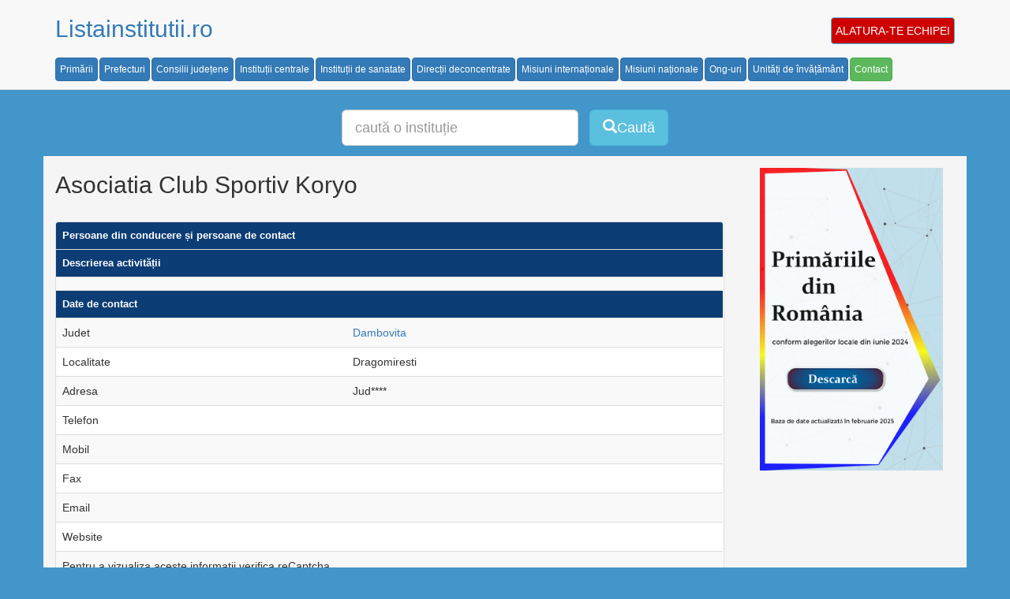

--- FILE ---
content_type: text/html
request_url: https://listainstitutii.ro/ong-asociatia-club-sportiv-koryo-47913
body_size: 12078
content:

<!DOCTYPE html>
	<html lang="ro">
	<head>
		<meta http-equiv="Content-Type" content="text/html; charset=utf-8">
		<title>Asociatia Club Sportiv Koryo din judetul Dambovita</title>
		<meta name="description" content="Asociatia Club Sportiv Koryo din judetul Dambovita cu detalii despre persoanele din conducere si informatii de contact.">
		<link href="/css/card.css" rel="stylesheet">
        <link rel="stylesheet" href="https://maxcdn.bootstrapcdn.com/bootstrap/3.3.7/css/bootstrap.min.css">
        <script src="https://ajax.googleapis.com/ajax/libs/jquery/3.2.1/jquery.min.js" defer></script>
        <script src="https://maxcdn.bootstrapcdn.com/bootstrap/3.3.7/js/bootstrap.min.js" defer></script>
    <meta name="viewport" content="width=device-width, initial-scale=1">
		<script type="text/javascript">
		
			var _gaq = _gaq || [];
			_gaq.push(['_setAccount', 'UA-24629037-1']);
			_gaq.push(['_trackPageview']);
		
			(function() {
				var ga = document.createElement('script'); ga.type = 'text/javascript'; ga.async = true;
				ga.src = ('https:' == document.location.protocol ? 'https://ssl' : 'http://www') + '.google-analytics.com/ga.js';
				var s = document.getElementsByTagName('script')[0]; s.parentNode.insertBefore(ga, s);
			})();
		
		</script>
       <script src="https://www.google.com/recaptcha/api.js?hl=ro" async defer></script>

	</head>

	<body style="background-color:#4396ca;">
		<style>
    .nav > li > a:focus, .nav > li > a:hover {
        text-decoration: none;
        background-color: darkblue !important;
    }

    a.btn-info {
        background-color: #cd0000 !important;
        color: white !important;
        padding-left: 5px !important;
        padding-right: 5px !important;
    }

        a.btn-info:hover {
            background-color: #79ba12 !important;
            text-decoration: none !important;
        }
</style>
<nav class="navbar navbar-default navbar-static-top">
    <div class="container">
        <h2><a href="https://listainstitutii.ro" style="text-decoration: none">Listainstitutii.ro</a>
               <div style="float:right"><a href="http://jobs.borgdesign.ro" title="CARIERE" class="btn btn-info " target="_blank">ALATURA-TE ECHIPEI</a> </div> 
  </h2>
         
      
        <div class="navbar-header">
            <button type="button" class="navbar-toggle" data-toggle="collapse" data-target="#myNavbar">
                <span class="icon-bar"></span>
                <span class="icon-bar"></span>
                <span class="icon-bar"></span>
            </button>
        </div>
        <div class="collapse navbar-collapse" id="myNavbar">
            <ul class="nav nav-pills">
                <li><a style="padding: 5px;" href="/tip/primarii" title="Primarii" class="btn btn-primary navbar-btn btn-sm">Primării</a></li>
                <li><a style="padding: 5px;" href="/tip/prefecturi" title="Prefecturi" class="btn btn-primary navbar-btn btn-sm">Prefecturi</a></li>
                <li><a style="padding: 5px;" href="/tip/consilii-judetene" title="Consilii judetene" class="btn btn-primary navbar-btn btn-sm">Consilii județene</a></li>
                <li><a style="padding: 5px;" href="/tip/institutii-centrale" title="Institutii centrale" class="btn btn-primary navbar-btn btn-sm">Instituții centrale</a></li>
                <li><a style="padding: 5px;" href="/tip/spitale-centre-medicale" title="Spitale si centre medicale" class="btn btn-primary navbar-btn btn-sm">Instituții de sanatate</a> </li>
              <li><a style="padding: 5px;" href="/tip/directii-deconcentrate" title="Directii deconcentrate" class="btn btn-primary navbar-btn btn-sm">Direcții deconcentrate</a></li>
                <li><a style="padding: 5px;" href="/tip/misiuni-internationale" title="Misiuni internationale ale Romaniei" class="btn btn-primary navbar-btn btn-sm">Misiuni internaționale</a></li>
                <li><a style="padding: 5px;" href="/tip/misiuni-nationale" title="Misiuni diplomatice in România" class="btn btn-primary navbar-btn btn-sm">Misiuni naționale</a></li>
                <li><a style="padding: 5px;" href="/tip/ong-uri" title="ONG-uri" class="btn btn-primary navbar-btn btn-sm">Ong-uri</a></li>
                <li><a style="padding: 5px;" href="/tip/unitati-invatamant" title="Unitati de invatamant" class="btn btn-primary navbar-btn btn-sm">Unități de învățământ</a></li>
                <li><a style="padding: 5px;" href="/contact.asp" title="Contact" class="btn btn-success navbar-btn btn-sm">Contact</a></li>
               
            </ul>
        </div>      
    </div>
</nav>

<div class="text-center" style="margin-left: 5px;">
    <form action="/cautare.asp" method="get" class="navbar-form" role="search" style="margin-right: 0px;">
        <div class="form-group">
            <input type="hidden" name="act" value="1">
            <input id="q" type="text" value="" name="q" class="form-control input-lg" placeholder="caută o instituție" style="width: 300px;">

            <div class="input-group input-group-sm" style="margin-left: 5px;">
                <button id="b" type="submit" class="btn btn-info btn-lg hidden-xs" value="Caută" style="margin: 5px;"><span class="glyphicon glyphicon-search" aria-hidden="true"></span>Caută</button>
            </div>
        </div>
    </form>
</div>

<div class="container" style="background-color: whitesmoke">
    <div class="row">

        <div class="col-md-9">
            
            <h2>Asociatia Club Sportiv Koryo</h2>
            <br>

            <div class="panel panel-default">

                <table class="table table-striped">
                    <tr>
                        <td bgcolor="#0c3d75" style="color: #FFFFFF; font-size: 13px; width: 270px;" colspan="2"><strong>Persoane din conducere și persoane de contact</strong></td>
                    </tr>
                    
                    <tr>
                        <td bgcolor="#0c3d75" style="color: #FFFFFF; font-size: 13px; width: 270px;" colspan="2"><strong>Descrierea activității</strong></td>
                    </tr>
                    <tr>
                        <td colspan="2"></td>
                    </tr>
                    <tr>
                        <td bgcolor="#0c3d75" style="color: #FFFFFF; font-size: 13px; width: 270px;" colspan="2"><strong>Date de contact</strong></td>
                    </tr>
                    <tr>
                        <td>Judet</td>
                        <td><a href="/ong-uri-din-dambovita" title="ONG-uri din Dambovita">Dambovita</a></td>
                    </tr>
                    <tr>
                        <td>Localitate</td>
                        <td>Dragomiresti</td>
                    </tr>
                    <tr>
                        <td>Adresa</td>
                        <td>Jud****</td>
                    </tr>
                    <tr>
                        <td>Telefon</td>
                        <td>
                            
                        </td>
                    </tr>
                    <tr>
                        <td>Mobil</td>
                        <td>
                            
                        </td>
                    </tr>
                    <tr>
                        <td>Fax</td>
                        <td>
                            
                        </td>
                    </tr>
                    <tr>
                        <td>Email</td>
                        <td>
                            
                        </td>
                    </tr>
                    <tr>
                        <td>Website</td>
                        <td>
                            
                        </td>
                    </tr>
                    <tr>
                        
                        <td colspan="2">
                            <div style="">
                                <p style="">Pentru a vizualiza aceste informații verifica reCaptcha.</p>
                                <form action="" method="POST">
                                    <div class="g-recaptcha" data-sitekey="6Lf5gFIUAAAAAD_4n_Ht67Y5UXCIx6tEDo5QdvQ8"></div>
                                    <br />
                                    <input type="submit" name="Verifica" value="Verifica">
                                </form>
                                <!-- The solution was correct -->
                                
                            </div>
                            <div>
                                <p>Puteți vizualiza gratuit o instituție pe zi din fiecare categorie in parte. Pentru achiziția unei baza de date cu instituțiile din România vă rugăm să ne <a href="https://listainstitutii.ro/contact.asp" title="Contact listainstitutii.ro">contactați</a>. </p>
                            </div>
                        </td>
                    </tr>
                    <tr>
                        <td bgcolor="#0c3d75" style="color: #FFFFFF; font-size: 13px; width: 270px;" colspan="2"><strong>Alte ONG-uri din Dambovita</strong></td>
                    </tr>
                    
                    <tr>
                        <td colspan="2"><a href="/ong-asociatia-crescatorilor-de-animale-aca-lavik-47908" title="Asociatia Crescatorilor De Animale A.c.a. Lavik">Asociatia Crescatorilor De Animale A.c.a. Lavik</a></td>
                    </tr>
                    
                    <tr>
                        <td colspan="2"><a href="/ong-fundatia-anima-47898" title="Fundatia Anima">Fundatia Anima</a></td>
                    </tr>
                    
                    <tr>
                        <td colspan="2"><a href="/ong-asociatia-sportiva-unirea-cobia-47883" title="Asociatia Sportiva Unirea Cobia">Asociatia Sportiva Unirea Cobia</a></td>
                    </tr>
                    
                    <tr>
                        <td colspan="2"><a href="/ong-asociatia-h-med-47948" title="Asociatia H Med">Asociatia H Med</a></td>
                    </tr>
                    
                    <tr>
                        <td colspan="2"><a href="/ong-asociatia-social-culturala-de-sprijin-a-comunitatii-runcu-dambovita-47958" title="Asociatia Social Culturala De Sprijin A Comunitatii Runcu Dambovita">Asociatia Social Culturala De Sprijin A Comunitatii Runcu Dambovita</a></td>
                    </tr>
                    
                    <tr>
                        <td colspan="2"><a href="/ong-fundatia-walferdange-47996" title="Fundatia Walferdange">Fundatia Walferdange</a></td>
                    </tr>
                    
                    <tr>
                        <td colspan="2"><a href="/ong-fundatia-estethos-48067" title="Fundatia Estethos">Fundatia Estethos</a></td>
                    </tr>
                    
                    <tr>
                        <td colspan="2"><a href="/ong-asociatia-club-sportiv-euromotocross-moreni-48069" title="Asociatia Club Sportiv Euromotocross Moreni">Asociatia Club Sportiv Euromotocross Moreni</a></td>
                    </tr>
                    
                    <tr>
                        <td colspan="2"><strong><i><a href="/ong-uri-din-dambovita" title="ONG-uri din Dambovita">Vezi toate ONG-urile din Dambovita &raquo;</a></i></strong></td>
                    </tr>
                </table>
            </div>
        </div>
        <div class="col-md-3" style="padding-left: 0px;">
            <a href="/baza-de-date-institutii-romania.asp" title="Baza de date institutii">
                <img alt="institutii" src="/img/ban/primarii.jpg" style="padding: 15px 15px 15px 30px;" class="img-responsive" /></a>
        </div>
        
    </div>
</div>

<footer>
    <div style="background-color:whitesmoke;" class="text-center">
       <hr />       
	&copy; 2026 BORG DESIGN SRL 
    <hr />  
  </div></footer>



	</body>
	</html>
<!-- r -->

--- FILE ---
content_type: text/html; charset=utf-8
request_url: https://www.google.com/recaptcha/api2/anchor?ar=1&k=6Lf5gFIUAAAAAD_4n_Ht67Y5UXCIx6tEDo5QdvQ8&co=aHR0cHM6Ly9saXN0YWluc3RpdHV0aWkucm86NDQz&hl=ro&v=PoyoqOPhxBO7pBk68S4YbpHZ&size=normal&anchor-ms=20000&execute-ms=30000&cb=amb6abqwhqcm
body_size: 49395
content:
<!DOCTYPE HTML><html dir="ltr" lang="ro"><head><meta http-equiv="Content-Type" content="text/html; charset=UTF-8">
<meta http-equiv="X-UA-Compatible" content="IE=edge">
<title>reCAPTCHA</title>
<style type="text/css">
/* cyrillic-ext */
@font-face {
  font-family: 'Roboto';
  font-style: normal;
  font-weight: 400;
  font-stretch: 100%;
  src: url(//fonts.gstatic.com/s/roboto/v48/KFO7CnqEu92Fr1ME7kSn66aGLdTylUAMa3GUBHMdazTgWw.woff2) format('woff2');
  unicode-range: U+0460-052F, U+1C80-1C8A, U+20B4, U+2DE0-2DFF, U+A640-A69F, U+FE2E-FE2F;
}
/* cyrillic */
@font-face {
  font-family: 'Roboto';
  font-style: normal;
  font-weight: 400;
  font-stretch: 100%;
  src: url(//fonts.gstatic.com/s/roboto/v48/KFO7CnqEu92Fr1ME7kSn66aGLdTylUAMa3iUBHMdazTgWw.woff2) format('woff2');
  unicode-range: U+0301, U+0400-045F, U+0490-0491, U+04B0-04B1, U+2116;
}
/* greek-ext */
@font-face {
  font-family: 'Roboto';
  font-style: normal;
  font-weight: 400;
  font-stretch: 100%;
  src: url(//fonts.gstatic.com/s/roboto/v48/KFO7CnqEu92Fr1ME7kSn66aGLdTylUAMa3CUBHMdazTgWw.woff2) format('woff2');
  unicode-range: U+1F00-1FFF;
}
/* greek */
@font-face {
  font-family: 'Roboto';
  font-style: normal;
  font-weight: 400;
  font-stretch: 100%;
  src: url(//fonts.gstatic.com/s/roboto/v48/KFO7CnqEu92Fr1ME7kSn66aGLdTylUAMa3-UBHMdazTgWw.woff2) format('woff2');
  unicode-range: U+0370-0377, U+037A-037F, U+0384-038A, U+038C, U+038E-03A1, U+03A3-03FF;
}
/* math */
@font-face {
  font-family: 'Roboto';
  font-style: normal;
  font-weight: 400;
  font-stretch: 100%;
  src: url(//fonts.gstatic.com/s/roboto/v48/KFO7CnqEu92Fr1ME7kSn66aGLdTylUAMawCUBHMdazTgWw.woff2) format('woff2');
  unicode-range: U+0302-0303, U+0305, U+0307-0308, U+0310, U+0312, U+0315, U+031A, U+0326-0327, U+032C, U+032F-0330, U+0332-0333, U+0338, U+033A, U+0346, U+034D, U+0391-03A1, U+03A3-03A9, U+03B1-03C9, U+03D1, U+03D5-03D6, U+03F0-03F1, U+03F4-03F5, U+2016-2017, U+2034-2038, U+203C, U+2040, U+2043, U+2047, U+2050, U+2057, U+205F, U+2070-2071, U+2074-208E, U+2090-209C, U+20D0-20DC, U+20E1, U+20E5-20EF, U+2100-2112, U+2114-2115, U+2117-2121, U+2123-214F, U+2190, U+2192, U+2194-21AE, U+21B0-21E5, U+21F1-21F2, U+21F4-2211, U+2213-2214, U+2216-22FF, U+2308-230B, U+2310, U+2319, U+231C-2321, U+2336-237A, U+237C, U+2395, U+239B-23B7, U+23D0, U+23DC-23E1, U+2474-2475, U+25AF, U+25B3, U+25B7, U+25BD, U+25C1, U+25CA, U+25CC, U+25FB, U+266D-266F, U+27C0-27FF, U+2900-2AFF, U+2B0E-2B11, U+2B30-2B4C, U+2BFE, U+3030, U+FF5B, U+FF5D, U+1D400-1D7FF, U+1EE00-1EEFF;
}
/* symbols */
@font-face {
  font-family: 'Roboto';
  font-style: normal;
  font-weight: 400;
  font-stretch: 100%;
  src: url(//fonts.gstatic.com/s/roboto/v48/KFO7CnqEu92Fr1ME7kSn66aGLdTylUAMaxKUBHMdazTgWw.woff2) format('woff2');
  unicode-range: U+0001-000C, U+000E-001F, U+007F-009F, U+20DD-20E0, U+20E2-20E4, U+2150-218F, U+2190, U+2192, U+2194-2199, U+21AF, U+21E6-21F0, U+21F3, U+2218-2219, U+2299, U+22C4-22C6, U+2300-243F, U+2440-244A, U+2460-24FF, U+25A0-27BF, U+2800-28FF, U+2921-2922, U+2981, U+29BF, U+29EB, U+2B00-2BFF, U+4DC0-4DFF, U+FFF9-FFFB, U+10140-1018E, U+10190-1019C, U+101A0, U+101D0-101FD, U+102E0-102FB, U+10E60-10E7E, U+1D2C0-1D2D3, U+1D2E0-1D37F, U+1F000-1F0FF, U+1F100-1F1AD, U+1F1E6-1F1FF, U+1F30D-1F30F, U+1F315, U+1F31C, U+1F31E, U+1F320-1F32C, U+1F336, U+1F378, U+1F37D, U+1F382, U+1F393-1F39F, U+1F3A7-1F3A8, U+1F3AC-1F3AF, U+1F3C2, U+1F3C4-1F3C6, U+1F3CA-1F3CE, U+1F3D4-1F3E0, U+1F3ED, U+1F3F1-1F3F3, U+1F3F5-1F3F7, U+1F408, U+1F415, U+1F41F, U+1F426, U+1F43F, U+1F441-1F442, U+1F444, U+1F446-1F449, U+1F44C-1F44E, U+1F453, U+1F46A, U+1F47D, U+1F4A3, U+1F4B0, U+1F4B3, U+1F4B9, U+1F4BB, U+1F4BF, U+1F4C8-1F4CB, U+1F4D6, U+1F4DA, U+1F4DF, U+1F4E3-1F4E6, U+1F4EA-1F4ED, U+1F4F7, U+1F4F9-1F4FB, U+1F4FD-1F4FE, U+1F503, U+1F507-1F50B, U+1F50D, U+1F512-1F513, U+1F53E-1F54A, U+1F54F-1F5FA, U+1F610, U+1F650-1F67F, U+1F687, U+1F68D, U+1F691, U+1F694, U+1F698, U+1F6AD, U+1F6B2, U+1F6B9-1F6BA, U+1F6BC, U+1F6C6-1F6CF, U+1F6D3-1F6D7, U+1F6E0-1F6EA, U+1F6F0-1F6F3, U+1F6F7-1F6FC, U+1F700-1F7FF, U+1F800-1F80B, U+1F810-1F847, U+1F850-1F859, U+1F860-1F887, U+1F890-1F8AD, U+1F8B0-1F8BB, U+1F8C0-1F8C1, U+1F900-1F90B, U+1F93B, U+1F946, U+1F984, U+1F996, U+1F9E9, U+1FA00-1FA6F, U+1FA70-1FA7C, U+1FA80-1FA89, U+1FA8F-1FAC6, U+1FACE-1FADC, U+1FADF-1FAE9, U+1FAF0-1FAF8, U+1FB00-1FBFF;
}
/* vietnamese */
@font-face {
  font-family: 'Roboto';
  font-style: normal;
  font-weight: 400;
  font-stretch: 100%;
  src: url(//fonts.gstatic.com/s/roboto/v48/KFO7CnqEu92Fr1ME7kSn66aGLdTylUAMa3OUBHMdazTgWw.woff2) format('woff2');
  unicode-range: U+0102-0103, U+0110-0111, U+0128-0129, U+0168-0169, U+01A0-01A1, U+01AF-01B0, U+0300-0301, U+0303-0304, U+0308-0309, U+0323, U+0329, U+1EA0-1EF9, U+20AB;
}
/* latin-ext */
@font-face {
  font-family: 'Roboto';
  font-style: normal;
  font-weight: 400;
  font-stretch: 100%;
  src: url(//fonts.gstatic.com/s/roboto/v48/KFO7CnqEu92Fr1ME7kSn66aGLdTylUAMa3KUBHMdazTgWw.woff2) format('woff2');
  unicode-range: U+0100-02BA, U+02BD-02C5, U+02C7-02CC, U+02CE-02D7, U+02DD-02FF, U+0304, U+0308, U+0329, U+1D00-1DBF, U+1E00-1E9F, U+1EF2-1EFF, U+2020, U+20A0-20AB, U+20AD-20C0, U+2113, U+2C60-2C7F, U+A720-A7FF;
}
/* latin */
@font-face {
  font-family: 'Roboto';
  font-style: normal;
  font-weight: 400;
  font-stretch: 100%;
  src: url(//fonts.gstatic.com/s/roboto/v48/KFO7CnqEu92Fr1ME7kSn66aGLdTylUAMa3yUBHMdazQ.woff2) format('woff2');
  unicode-range: U+0000-00FF, U+0131, U+0152-0153, U+02BB-02BC, U+02C6, U+02DA, U+02DC, U+0304, U+0308, U+0329, U+2000-206F, U+20AC, U+2122, U+2191, U+2193, U+2212, U+2215, U+FEFF, U+FFFD;
}
/* cyrillic-ext */
@font-face {
  font-family: 'Roboto';
  font-style: normal;
  font-weight: 500;
  font-stretch: 100%;
  src: url(//fonts.gstatic.com/s/roboto/v48/KFO7CnqEu92Fr1ME7kSn66aGLdTylUAMa3GUBHMdazTgWw.woff2) format('woff2');
  unicode-range: U+0460-052F, U+1C80-1C8A, U+20B4, U+2DE0-2DFF, U+A640-A69F, U+FE2E-FE2F;
}
/* cyrillic */
@font-face {
  font-family: 'Roboto';
  font-style: normal;
  font-weight: 500;
  font-stretch: 100%;
  src: url(//fonts.gstatic.com/s/roboto/v48/KFO7CnqEu92Fr1ME7kSn66aGLdTylUAMa3iUBHMdazTgWw.woff2) format('woff2');
  unicode-range: U+0301, U+0400-045F, U+0490-0491, U+04B0-04B1, U+2116;
}
/* greek-ext */
@font-face {
  font-family: 'Roboto';
  font-style: normal;
  font-weight: 500;
  font-stretch: 100%;
  src: url(//fonts.gstatic.com/s/roboto/v48/KFO7CnqEu92Fr1ME7kSn66aGLdTylUAMa3CUBHMdazTgWw.woff2) format('woff2');
  unicode-range: U+1F00-1FFF;
}
/* greek */
@font-face {
  font-family: 'Roboto';
  font-style: normal;
  font-weight: 500;
  font-stretch: 100%;
  src: url(//fonts.gstatic.com/s/roboto/v48/KFO7CnqEu92Fr1ME7kSn66aGLdTylUAMa3-UBHMdazTgWw.woff2) format('woff2');
  unicode-range: U+0370-0377, U+037A-037F, U+0384-038A, U+038C, U+038E-03A1, U+03A3-03FF;
}
/* math */
@font-face {
  font-family: 'Roboto';
  font-style: normal;
  font-weight: 500;
  font-stretch: 100%;
  src: url(//fonts.gstatic.com/s/roboto/v48/KFO7CnqEu92Fr1ME7kSn66aGLdTylUAMawCUBHMdazTgWw.woff2) format('woff2');
  unicode-range: U+0302-0303, U+0305, U+0307-0308, U+0310, U+0312, U+0315, U+031A, U+0326-0327, U+032C, U+032F-0330, U+0332-0333, U+0338, U+033A, U+0346, U+034D, U+0391-03A1, U+03A3-03A9, U+03B1-03C9, U+03D1, U+03D5-03D6, U+03F0-03F1, U+03F4-03F5, U+2016-2017, U+2034-2038, U+203C, U+2040, U+2043, U+2047, U+2050, U+2057, U+205F, U+2070-2071, U+2074-208E, U+2090-209C, U+20D0-20DC, U+20E1, U+20E5-20EF, U+2100-2112, U+2114-2115, U+2117-2121, U+2123-214F, U+2190, U+2192, U+2194-21AE, U+21B0-21E5, U+21F1-21F2, U+21F4-2211, U+2213-2214, U+2216-22FF, U+2308-230B, U+2310, U+2319, U+231C-2321, U+2336-237A, U+237C, U+2395, U+239B-23B7, U+23D0, U+23DC-23E1, U+2474-2475, U+25AF, U+25B3, U+25B7, U+25BD, U+25C1, U+25CA, U+25CC, U+25FB, U+266D-266F, U+27C0-27FF, U+2900-2AFF, U+2B0E-2B11, U+2B30-2B4C, U+2BFE, U+3030, U+FF5B, U+FF5D, U+1D400-1D7FF, U+1EE00-1EEFF;
}
/* symbols */
@font-face {
  font-family: 'Roboto';
  font-style: normal;
  font-weight: 500;
  font-stretch: 100%;
  src: url(//fonts.gstatic.com/s/roboto/v48/KFO7CnqEu92Fr1ME7kSn66aGLdTylUAMaxKUBHMdazTgWw.woff2) format('woff2');
  unicode-range: U+0001-000C, U+000E-001F, U+007F-009F, U+20DD-20E0, U+20E2-20E4, U+2150-218F, U+2190, U+2192, U+2194-2199, U+21AF, U+21E6-21F0, U+21F3, U+2218-2219, U+2299, U+22C4-22C6, U+2300-243F, U+2440-244A, U+2460-24FF, U+25A0-27BF, U+2800-28FF, U+2921-2922, U+2981, U+29BF, U+29EB, U+2B00-2BFF, U+4DC0-4DFF, U+FFF9-FFFB, U+10140-1018E, U+10190-1019C, U+101A0, U+101D0-101FD, U+102E0-102FB, U+10E60-10E7E, U+1D2C0-1D2D3, U+1D2E0-1D37F, U+1F000-1F0FF, U+1F100-1F1AD, U+1F1E6-1F1FF, U+1F30D-1F30F, U+1F315, U+1F31C, U+1F31E, U+1F320-1F32C, U+1F336, U+1F378, U+1F37D, U+1F382, U+1F393-1F39F, U+1F3A7-1F3A8, U+1F3AC-1F3AF, U+1F3C2, U+1F3C4-1F3C6, U+1F3CA-1F3CE, U+1F3D4-1F3E0, U+1F3ED, U+1F3F1-1F3F3, U+1F3F5-1F3F7, U+1F408, U+1F415, U+1F41F, U+1F426, U+1F43F, U+1F441-1F442, U+1F444, U+1F446-1F449, U+1F44C-1F44E, U+1F453, U+1F46A, U+1F47D, U+1F4A3, U+1F4B0, U+1F4B3, U+1F4B9, U+1F4BB, U+1F4BF, U+1F4C8-1F4CB, U+1F4D6, U+1F4DA, U+1F4DF, U+1F4E3-1F4E6, U+1F4EA-1F4ED, U+1F4F7, U+1F4F9-1F4FB, U+1F4FD-1F4FE, U+1F503, U+1F507-1F50B, U+1F50D, U+1F512-1F513, U+1F53E-1F54A, U+1F54F-1F5FA, U+1F610, U+1F650-1F67F, U+1F687, U+1F68D, U+1F691, U+1F694, U+1F698, U+1F6AD, U+1F6B2, U+1F6B9-1F6BA, U+1F6BC, U+1F6C6-1F6CF, U+1F6D3-1F6D7, U+1F6E0-1F6EA, U+1F6F0-1F6F3, U+1F6F7-1F6FC, U+1F700-1F7FF, U+1F800-1F80B, U+1F810-1F847, U+1F850-1F859, U+1F860-1F887, U+1F890-1F8AD, U+1F8B0-1F8BB, U+1F8C0-1F8C1, U+1F900-1F90B, U+1F93B, U+1F946, U+1F984, U+1F996, U+1F9E9, U+1FA00-1FA6F, U+1FA70-1FA7C, U+1FA80-1FA89, U+1FA8F-1FAC6, U+1FACE-1FADC, U+1FADF-1FAE9, U+1FAF0-1FAF8, U+1FB00-1FBFF;
}
/* vietnamese */
@font-face {
  font-family: 'Roboto';
  font-style: normal;
  font-weight: 500;
  font-stretch: 100%;
  src: url(//fonts.gstatic.com/s/roboto/v48/KFO7CnqEu92Fr1ME7kSn66aGLdTylUAMa3OUBHMdazTgWw.woff2) format('woff2');
  unicode-range: U+0102-0103, U+0110-0111, U+0128-0129, U+0168-0169, U+01A0-01A1, U+01AF-01B0, U+0300-0301, U+0303-0304, U+0308-0309, U+0323, U+0329, U+1EA0-1EF9, U+20AB;
}
/* latin-ext */
@font-face {
  font-family: 'Roboto';
  font-style: normal;
  font-weight: 500;
  font-stretch: 100%;
  src: url(//fonts.gstatic.com/s/roboto/v48/KFO7CnqEu92Fr1ME7kSn66aGLdTylUAMa3KUBHMdazTgWw.woff2) format('woff2');
  unicode-range: U+0100-02BA, U+02BD-02C5, U+02C7-02CC, U+02CE-02D7, U+02DD-02FF, U+0304, U+0308, U+0329, U+1D00-1DBF, U+1E00-1E9F, U+1EF2-1EFF, U+2020, U+20A0-20AB, U+20AD-20C0, U+2113, U+2C60-2C7F, U+A720-A7FF;
}
/* latin */
@font-face {
  font-family: 'Roboto';
  font-style: normal;
  font-weight: 500;
  font-stretch: 100%;
  src: url(//fonts.gstatic.com/s/roboto/v48/KFO7CnqEu92Fr1ME7kSn66aGLdTylUAMa3yUBHMdazQ.woff2) format('woff2');
  unicode-range: U+0000-00FF, U+0131, U+0152-0153, U+02BB-02BC, U+02C6, U+02DA, U+02DC, U+0304, U+0308, U+0329, U+2000-206F, U+20AC, U+2122, U+2191, U+2193, U+2212, U+2215, U+FEFF, U+FFFD;
}
/* cyrillic-ext */
@font-face {
  font-family: 'Roboto';
  font-style: normal;
  font-weight: 900;
  font-stretch: 100%;
  src: url(//fonts.gstatic.com/s/roboto/v48/KFO7CnqEu92Fr1ME7kSn66aGLdTylUAMa3GUBHMdazTgWw.woff2) format('woff2');
  unicode-range: U+0460-052F, U+1C80-1C8A, U+20B4, U+2DE0-2DFF, U+A640-A69F, U+FE2E-FE2F;
}
/* cyrillic */
@font-face {
  font-family: 'Roboto';
  font-style: normal;
  font-weight: 900;
  font-stretch: 100%;
  src: url(//fonts.gstatic.com/s/roboto/v48/KFO7CnqEu92Fr1ME7kSn66aGLdTylUAMa3iUBHMdazTgWw.woff2) format('woff2');
  unicode-range: U+0301, U+0400-045F, U+0490-0491, U+04B0-04B1, U+2116;
}
/* greek-ext */
@font-face {
  font-family: 'Roboto';
  font-style: normal;
  font-weight: 900;
  font-stretch: 100%;
  src: url(//fonts.gstatic.com/s/roboto/v48/KFO7CnqEu92Fr1ME7kSn66aGLdTylUAMa3CUBHMdazTgWw.woff2) format('woff2');
  unicode-range: U+1F00-1FFF;
}
/* greek */
@font-face {
  font-family: 'Roboto';
  font-style: normal;
  font-weight: 900;
  font-stretch: 100%;
  src: url(//fonts.gstatic.com/s/roboto/v48/KFO7CnqEu92Fr1ME7kSn66aGLdTylUAMa3-UBHMdazTgWw.woff2) format('woff2');
  unicode-range: U+0370-0377, U+037A-037F, U+0384-038A, U+038C, U+038E-03A1, U+03A3-03FF;
}
/* math */
@font-face {
  font-family: 'Roboto';
  font-style: normal;
  font-weight: 900;
  font-stretch: 100%;
  src: url(//fonts.gstatic.com/s/roboto/v48/KFO7CnqEu92Fr1ME7kSn66aGLdTylUAMawCUBHMdazTgWw.woff2) format('woff2');
  unicode-range: U+0302-0303, U+0305, U+0307-0308, U+0310, U+0312, U+0315, U+031A, U+0326-0327, U+032C, U+032F-0330, U+0332-0333, U+0338, U+033A, U+0346, U+034D, U+0391-03A1, U+03A3-03A9, U+03B1-03C9, U+03D1, U+03D5-03D6, U+03F0-03F1, U+03F4-03F5, U+2016-2017, U+2034-2038, U+203C, U+2040, U+2043, U+2047, U+2050, U+2057, U+205F, U+2070-2071, U+2074-208E, U+2090-209C, U+20D0-20DC, U+20E1, U+20E5-20EF, U+2100-2112, U+2114-2115, U+2117-2121, U+2123-214F, U+2190, U+2192, U+2194-21AE, U+21B0-21E5, U+21F1-21F2, U+21F4-2211, U+2213-2214, U+2216-22FF, U+2308-230B, U+2310, U+2319, U+231C-2321, U+2336-237A, U+237C, U+2395, U+239B-23B7, U+23D0, U+23DC-23E1, U+2474-2475, U+25AF, U+25B3, U+25B7, U+25BD, U+25C1, U+25CA, U+25CC, U+25FB, U+266D-266F, U+27C0-27FF, U+2900-2AFF, U+2B0E-2B11, U+2B30-2B4C, U+2BFE, U+3030, U+FF5B, U+FF5D, U+1D400-1D7FF, U+1EE00-1EEFF;
}
/* symbols */
@font-face {
  font-family: 'Roboto';
  font-style: normal;
  font-weight: 900;
  font-stretch: 100%;
  src: url(//fonts.gstatic.com/s/roboto/v48/KFO7CnqEu92Fr1ME7kSn66aGLdTylUAMaxKUBHMdazTgWw.woff2) format('woff2');
  unicode-range: U+0001-000C, U+000E-001F, U+007F-009F, U+20DD-20E0, U+20E2-20E4, U+2150-218F, U+2190, U+2192, U+2194-2199, U+21AF, U+21E6-21F0, U+21F3, U+2218-2219, U+2299, U+22C4-22C6, U+2300-243F, U+2440-244A, U+2460-24FF, U+25A0-27BF, U+2800-28FF, U+2921-2922, U+2981, U+29BF, U+29EB, U+2B00-2BFF, U+4DC0-4DFF, U+FFF9-FFFB, U+10140-1018E, U+10190-1019C, U+101A0, U+101D0-101FD, U+102E0-102FB, U+10E60-10E7E, U+1D2C0-1D2D3, U+1D2E0-1D37F, U+1F000-1F0FF, U+1F100-1F1AD, U+1F1E6-1F1FF, U+1F30D-1F30F, U+1F315, U+1F31C, U+1F31E, U+1F320-1F32C, U+1F336, U+1F378, U+1F37D, U+1F382, U+1F393-1F39F, U+1F3A7-1F3A8, U+1F3AC-1F3AF, U+1F3C2, U+1F3C4-1F3C6, U+1F3CA-1F3CE, U+1F3D4-1F3E0, U+1F3ED, U+1F3F1-1F3F3, U+1F3F5-1F3F7, U+1F408, U+1F415, U+1F41F, U+1F426, U+1F43F, U+1F441-1F442, U+1F444, U+1F446-1F449, U+1F44C-1F44E, U+1F453, U+1F46A, U+1F47D, U+1F4A3, U+1F4B0, U+1F4B3, U+1F4B9, U+1F4BB, U+1F4BF, U+1F4C8-1F4CB, U+1F4D6, U+1F4DA, U+1F4DF, U+1F4E3-1F4E6, U+1F4EA-1F4ED, U+1F4F7, U+1F4F9-1F4FB, U+1F4FD-1F4FE, U+1F503, U+1F507-1F50B, U+1F50D, U+1F512-1F513, U+1F53E-1F54A, U+1F54F-1F5FA, U+1F610, U+1F650-1F67F, U+1F687, U+1F68D, U+1F691, U+1F694, U+1F698, U+1F6AD, U+1F6B2, U+1F6B9-1F6BA, U+1F6BC, U+1F6C6-1F6CF, U+1F6D3-1F6D7, U+1F6E0-1F6EA, U+1F6F0-1F6F3, U+1F6F7-1F6FC, U+1F700-1F7FF, U+1F800-1F80B, U+1F810-1F847, U+1F850-1F859, U+1F860-1F887, U+1F890-1F8AD, U+1F8B0-1F8BB, U+1F8C0-1F8C1, U+1F900-1F90B, U+1F93B, U+1F946, U+1F984, U+1F996, U+1F9E9, U+1FA00-1FA6F, U+1FA70-1FA7C, U+1FA80-1FA89, U+1FA8F-1FAC6, U+1FACE-1FADC, U+1FADF-1FAE9, U+1FAF0-1FAF8, U+1FB00-1FBFF;
}
/* vietnamese */
@font-face {
  font-family: 'Roboto';
  font-style: normal;
  font-weight: 900;
  font-stretch: 100%;
  src: url(//fonts.gstatic.com/s/roboto/v48/KFO7CnqEu92Fr1ME7kSn66aGLdTylUAMa3OUBHMdazTgWw.woff2) format('woff2');
  unicode-range: U+0102-0103, U+0110-0111, U+0128-0129, U+0168-0169, U+01A0-01A1, U+01AF-01B0, U+0300-0301, U+0303-0304, U+0308-0309, U+0323, U+0329, U+1EA0-1EF9, U+20AB;
}
/* latin-ext */
@font-face {
  font-family: 'Roboto';
  font-style: normal;
  font-weight: 900;
  font-stretch: 100%;
  src: url(//fonts.gstatic.com/s/roboto/v48/KFO7CnqEu92Fr1ME7kSn66aGLdTylUAMa3KUBHMdazTgWw.woff2) format('woff2');
  unicode-range: U+0100-02BA, U+02BD-02C5, U+02C7-02CC, U+02CE-02D7, U+02DD-02FF, U+0304, U+0308, U+0329, U+1D00-1DBF, U+1E00-1E9F, U+1EF2-1EFF, U+2020, U+20A0-20AB, U+20AD-20C0, U+2113, U+2C60-2C7F, U+A720-A7FF;
}
/* latin */
@font-face {
  font-family: 'Roboto';
  font-style: normal;
  font-weight: 900;
  font-stretch: 100%;
  src: url(//fonts.gstatic.com/s/roboto/v48/KFO7CnqEu92Fr1ME7kSn66aGLdTylUAMa3yUBHMdazQ.woff2) format('woff2');
  unicode-range: U+0000-00FF, U+0131, U+0152-0153, U+02BB-02BC, U+02C6, U+02DA, U+02DC, U+0304, U+0308, U+0329, U+2000-206F, U+20AC, U+2122, U+2191, U+2193, U+2212, U+2215, U+FEFF, U+FFFD;
}

</style>
<link rel="stylesheet" type="text/css" href="https://www.gstatic.com/recaptcha/releases/PoyoqOPhxBO7pBk68S4YbpHZ/styles__ltr.css">
<script nonce="klmNyAaCQgzfhSa094JhFw" type="text/javascript">window['__recaptcha_api'] = 'https://www.google.com/recaptcha/api2/';</script>
<script type="text/javascript" src="https://www.gstatic.com/recaptcha/releases/PoyoqOPhxBO7pBk68S4YbpHZ/recaptcha__ro.js" nonce="klmNyAaCQgzfhSa094JhFw">
      
    </script></head>
<body><div id="rc-anchor-alert" class="rc-anchor-alert"></div>
<input type="hidden" id="recaptcha-token" value="[base64]">
<script type="text/javascript" nonce="klmNyAaCQgzfhSa094JhFw">
      recaptcha.anchor.Main.init("[\x22ainput\x22,[\x22bgdata\x22,\x22\x22,\[base64]/[base64]/[base64]/KE4oMTI0LHYsdi5HKSxMWihsLHYpKTpOKDEyNCx2LGwpLFYpLHYpLFQpKSxGKDE3MSx2KX0scjc9ZnVuY3Rpb24obCl7cmV0dXJuIGx9LEM9ZnVuY3Rpb24obCxWLHYpe04odixsLFYpLFZbYWtdPTI3OTZ9LG49ZnVuY3Rpb24obCxWKXtWLlg9KChWLlg/[base64]/[base64]/[base64]/[base64]/[base64]/[base64]/[base64]/[base64]/[base64]/[base64]/[base64]\\u003d\x22,\[base64]\x22,\x22YcK5wow7S8Kpw5Arwo/ChwEVw452w5XDgBTDrDshIcOgFMOEbjdzwoMidsKYHMOtTRp7A1rDvQ3DqFrCgx/DnsOydcOYwq/[base64]/DlA4Ewqp2w6/ClcKELMKgNsOKLwZBwoFwW8OeEG8XwozDpwLDumBdwqpuCATDisKXA3t/DBXDp8OWwpcbIcKWw5/Ct8O/[base64]/TEYewrDDj2QBFg3Ct8KbH8KwEVHDssOhWcOtXMKfXUXDsjfCmMOjaV0CfsOeYsKfwqnDv2vDvXUTwrnDisOHc8Obw5PCn1fDrMONw7vDoMKgMMOuwqXDnQpVw6RIPcKzw4fDimlybUjDrBtDw5LCkMK4csOWw6jDg8KeNcK6w6R/[base64]/wqlRaMKZw4ZuBjjDgH7Dr0zDiBV7w61Uw7cJdMKDw4JIwrNxIj9owrXClgvDqXMKw4hbVwzCncK/QgxDwrd8c8OWY8OIwrvDm8KrY2towpM0wqImFsOcwpIJCcKUw4t9QcKjwrVjQ8Omwow/NcKtEMOoL8K7I8OAQcOaCRnCjMKaw5lnwpTDlgTCrkLCtsKswr8nfxM3cUHCg8OywqvDvjnCosOmT8KfGQ4sfcK+w5lcOMOEw4MwdMODwq13S8OzH8Ocw7MgPsK5CcOawo3ChFNXw50BT1/DkmXCrsKuwpzDplMDJxjDm8Ogw5F6w67Cj8KTw4DDk0/[base64]/DhCvCv8O/[base64]/Cs8Onw5ZFw64Yw4/[base64]/Du8Kcw4oZLTzChcO/dURlOcKGwpHClMKRw6jDq8OqwqHDvcOXw5PCi3BGS8KPwrseVwYNw5vDoA7Dh8OZw7/[base64]/WmxswrrDgsOgwrZ/w6pUw7zDhRwmRcKFOMKYM14CVmswBnsxQSXCtgHCuSDCvMKRwqUBw4LDlcOxckcxU3xxwrl9HsOjwoXCrsOYw6dzY8Kmw50CWMKXwqIudMOZPErCiMKFKz/[base64]/M07CtQPCrDoUW8KCwot5V2kvSzHCiMKLw7I0bsKOSMOlITBIw4xawpHChijChsKwwoXDm8K/[base64]/Cg8K5wqLDucO5wrDCr8KEc8ODK8KTdMOhw5YOwqdiw7Ypw5HDjMOBwpQoP8K3Hm/Ckx3DjwPCq8KRw4TCvlnDrsOyfhdpJwXCsTPCkcOpK8KDHHvCmcKDWHQBDMKNbgfCisOqKMKAw40cUTkSwqPCscK0wrzDo1gGworDsMOLGMK3PcKgcADDv2FLACHDnEnCtgbDvAcKwqwvEcOsw558JcO4dMKoKMOVwpZpdx/Dl8KZwpdWHMKbwqx8wpPCsDh0w5rDjQ5HYnZeDgfCv8K2w6plwofDp8OSw6Rfw7rDrE4Pw6AAVsKDYsOBcsKewrLClcKCTjjCuEQxwrIzwqowwro9w4AZH8Oew4/ChBBxCcOxKWLDrMOfDEPCqk1maBPDuDXDoxvDlcKawqxKwpJ6CA/DugMewoXCqsK4w6k2bsKwfU3CpRvCmcKiw4pBUMKXw6lGWcOvw7bCncKuw6DDtcK0wo1PwpV2WcOTwrAEwr3ClSFcNMO/w5XCvyJTwpzCgcOaOAhyw6hlwpjCncKywohVD8O1wqxYwo7Cs8OeLMK0BsOpw5w5UB/CucOYwop6czPDojbCtC84wpnCpEgjw5LClcOlPsKvNhEnwqfDmsKrMGnDocKWIX/[base64]/[base64]/CmwLCrTfCkDHDjThYwpTDp8KmeUcmwoB9w6XDg8Ocw4g/CcKsDMKMw4xFw5hjQ8K7w7zCi8O3w59ZXcO+TwjCihzDjcKZUG/CkypNHsOkwpgew7bCvMKRJg/CliU7FsKjBMKYVCkSw7B0HsO4fcOoFMOSw6VdwqJrSsO5w7MHKQQrwqFNYsKSwpxww7plw43Cq2ZMXsOCw4cqwpEhw73CgMKqworCmMOZMMKqBzYUw5VPW8OcwrPCqwjCrsKvwrvCp8KgPgbDhwbChMKnRMOZe14ZLFpHw4/Cm8OOw7UYw5Jvw7pEwo10KlwCKS0Pw67CgC9/e8K2wobDuMOlSCnDg8KEb2QSwoVWKsOcwr7DjsO5w6NLCngSwoAtZMK3CgXDv8KRwpQww6nDksO3A8KpHcO8dcO4HsK1w5rDn8OiwqLDnyHDv8Ohd8OlwoA9HknDtS/CtcOcw5fDvsKMw5jDlDvCgsOsw7p0VcK1fsOIYCcvwq5+w6AoWnQdB8OUQRXDkh/CgcO1QCPCjxHDqTkcE8ODw7LCtcKdw60Qw4c/[base64]/ClcOxw4QSZMOUVcOkwpZFVMKawrpyw4rDqcOvccOxw6/DtMKhLmDDgQ3DlcK0w6XCv8KFbkhyFsONQsO/wqAFw5cmC3tiVjd8wq/CgU7CusK9dzbDiVTCuFY8TH3DpS4HJ8OCY8ObQV7CuUjDnsKQwqRmw6BXCQXCtMKdw7sZDljCgw/[base64]/NVxAw64QwqVpBW5iw4QKBMKrwosHFTvDixB4R1rCvsKFwozDrsO3w4ZnExzCsiPCmhbDtsOyByfCuyrCmcK8wogZwo/DocOXUMKVwo9iGxBKw5TDisK9VUVUD8KLIsOWfnPDisOcwp9hT8OPJhFRw5bCrMKsEsObw5TCoB7Cg1UkGSYHZQ3DjcKBw5DDrxwwQ8OJJ8O8w5bCtMOfI8O+w5wzAMOsw6o9wocPw6rCkcKjC8Oiwo/Dr8K2LsO9w73Dv8Kuw4fDukXDmilEw48XLcOewovDg8KHQMKlwprDlcKjPUEnwr7DjsOCEcKucMKVwpACR8OhRcOBw7xoSMKzUh5AwrDCocOlFmhZUMKlwo7Dv0t1TzXCl8OlJMODXTUuQmrDlcKXX2BZfGFsV8KXfgDDmsOmdcOCKcOzwqLCmMObWD3CqhBJw7/DksOlwrnCg8ODGjbDtlvDocO5wpwdXjjCicO+wqrCnMKXBMKUw4AgFFzDu3xPFk/DhsOEGTHDoEDDmgNbwqFqazfCq2cSw5nDuisNwqvChcOgw5HCsxTCmsKtw7lBwpbDtsO8w4p5w65VwpPDljjCscOfGWU/UMKsPCUYPMO2wp7Ci8O9w6nCp8ODw7DCgMKgDHjDl8KYw5PCpcOGPlElw655Lih8OMOPb8ODRsK3wrtnw7t9ExcPw5jDp2hvwpYLw4nCrRMHwr/CqsOsw6PChAJDVgBfdWTCv8KQDRgzwr56Q8O0w4dJdMOKLsKCwrDDmyHDo8OUw4DCpQRswofDph7CsMKCasKuw6jChRRhw6c5HMOAwpdRAEXDu1hHa8KUwqjDnMOPw47CghxrwroTAyrDgSHCn3DDhMOmYAcVw5jDv8OmwqXDiMKCwozCgsOzEk/CusKrw6PDqmMAwoPCjlnDs8OMZ8KVwpLDkMKxPRPDokHCu8KeK8Kvwq7CjGp8w5rCn8OFw7xpK8KPB2bCvMK1Mm5fw7DDiQBoZ8KXwpl2fsKcw4B6wq9Mw4YCwrgIXsKBw5/Dn8KiwrDDm8O4HkvCqjvDlRTCgUhEwqrCtXQsI8KywoZiZ8K0NRkLOg93DMONwqjDhcKJw7rCt8KmU8ObF2U4McKDOHITwo/[base64]/SWHDjB/CrsKtwqh/ZjLCssKbdiYtKTHDtMOCwq9Cw4rDgsODw6vCqMOJwqTCqAPCpUU/I35NwrTCh8OREj/[base64]/CpBExw6vDnMOuPjrDvh7DpsOWw7jDsCvDoHAPTsK/HSbDkl7CtMKOw5sDU8K7bRggSMKkw6jCqRHDt8KaI8O7w6nDqsOewqgmRBTCj3PDpjwxw7hCwpbDrMKBw6PDv8KSw7XDoUJSXsKtZWgIamDCoyJ7wpDDu1LCvxLCqMO+wrEzw4ktGsKjV8OfaMKJw7FAYh7Dj8Kkw5ZTScOwREHDqsK8wrzCusOGbQ3CgBYrQsKEw4/[base64]/DuADCgiDCjSphw6LCosOOF1rCgn5jeXnCp1fCpWBRwp5jw5jDhsOWwp7DnXLDhMOfw6nCtMO3w5JxN8OhGMO/ED97AHwHQcOlw4p7wpUmwooQw7prw6F8wq16w5jDuMOnLHNjwrRqPybDu8KWF8KRw5TCjMKFIsOpOy/DniPCpsOgRCLCtMK/wr7Cq8OPWsOAecKoG8OFfxLDtsOBaEopw7B8K8OywrcJwq7CqsOWER4Lw78dRMKLOcK7HWXCknbDqsKXeMOAbsOSCcKZQEMRw7Eowqh8w7kERMOnw4/Cm3vDlMOSw5vCocKcw7HCnsKDw6jDq8O5w7HDhSB0empuUcKTwpAYS3rCgCTDsDTCrcOPSsKkwr47OcOrJMK7f8KoWHlQI8OoDHJGbDjCvTzCpzdncsK8w4jDtsOdwrU1AX3DvhgUwqbDm1fCswJOwrzDusOZDRzDoV7CtMOwBkfDlFfCkcO/K8Oda8Orw4/CtsKSwpFqw67Ci8OeLy/CvxHDnnzCm2A6w5DDindWfWooWsOHb8OnwoHCosKyHMOcw48TK8OzwrTDjcKJw43DmsKxwpjCrjfCkRfCt1I7P1bDmQjCmxfCkcO8L8K2IBIvNELCmcOtN3/DisOZw7/DnMOXKBAVwpXDoCDDo8O/w7BKw7wWDMKNfsKYYMKxGQvCgFrCmsOeP1pZw4VcwolUwrvDj3s5XEkRWcObw6FFaA3Cq8KYfMKWN8KTw7Zjw5DDrTHCqnjCimHDvMK0JMOCKUpnEm1na8KGBcOzH8K5F1sRw5PCim/Dp8OMWMKNwr/Cg8OBwoxjRMKOwovCnQzCisKDw77CkzVkw4hYw5zCrsOiw6jCjEfCiC9iwonDvsKzw7JTw4bDuT9Lw6PCt35FZcOpbcOxwpR3w7Ntwo3Cq8OMNC9kw55pw7DCm0zDlnbDq2/Dnz8ew59FMcKXYXrCnwIQeCECS8Kuw4HCgD5sw5HDqMOmw53DiX13B14ow4zDslvDg3V9GSMFdsOEw5s0LcK3w7zDuCQgDsOiwo3CqMKKUcOZK8OZwqZ/[base64]/DgBXDhcO9YVQHwqDDvjzDtRHCtsKgYTQ2XsKbw7hUITvDkcK0w4rCr8KMbsOnwrwReQ4+cHHClgDChsK5GsKdUz/Cq0ZPL8KMwqhLwrVYwo7CnsK0wo7CjMOHXsOcYBLCpMOmw4jDuARXwrVyFcKiw6RQA8OjNUnDnGzCkBADNcKXf1fDtMKQwpvDuhbDuCfCq8KMW0Rvwq/CtCrCrmXCrCRWLMKRRsOvAkfDucKCwpzDo8KnfhXCrmowDcOqFcONwoJBw7PCncOXPcKbw7HCiS3Co1zCtkE+DcKmEX11w7DChzIVV8OawpnDll7Doy4CwqV3wqInLH/Cg2bDnGXDqCHDrlrDqx/[base64]/Cs8KMC8KMw43CtMKLQMO2aMORw77Du8OBwoQcw5IUwp3DvmA7wpXDngXDr8Khwo97w4HCnsO/QHDCp8KxGA7DiSnCtsKJEg7DlMOew5fDrHgMwrF9w5VdKsKnJEtTaisEwqp7wpPDgFgpT8OuT8K2bcOywrjCisOfLlvCn8OaW8OjEcOtwr4Jw4dwwrzCrsOLw7JRwp/CmMKTwpQxwoTDg2LCuT0qw4sowpN3w7rDjDdkc8OIw7zDmsOOHwsFSMKewqtIw57Cm0gpwrrDmcOdwonCusKuw4TCh8KSCsKpwoBmwoMFwoEPw6/CvBgJw5XCvy7DrVPDojtGdsOQwrlQw58BLcKGwozDn8OAd27Chy0uLDLCiMOFbcKxw4PDm0HCglVPIMO8wqtjw752Gyo3w4vDsMKRZcOFScKwwpp8wrzDpmbDvMKzJi7DsRHCqsOww5lCPD/DuEJCwqEUw6Q/KR3CssOkw7ZFaC7Dg8K4Vg7CgWcSwpDDnRnCqX7CuRMqwrjCpDfDoi0gPVxUw6zDlgfCssKVayNjdMOHKRzCpMOHw4nDiC/Cj8KKUmlNw4IMwplJfTXCvTPDucKRw6g5w4bCuRfDkiRfwqXDgSVZCEAcwr4owp7CqsKzwrQuw7sfPMOaVklFBjZzNW7CucOzw6tPwqE6w6/[base64]/Ck1bCi8Kdw549A8KDAhHCiBPDosKLw6XDqcK8XTPCs8KKSH7CjltUB8Okwo3CvsKXw4wqZE9VbxXCmMKAw40QZ8OXCHvDk8KjX2LCrsOGw799UMKMHcKqI8K5IMKOw7Zkwo/[base64]/CnsODQsKgwq3DhDrDgivDhW0sw7DDr8KtHsKeDsKVQ1wDwr0EwpwlcifDiRd4w6TCogLCsXtbwrvDqyfDoX56w67DsXUcw4Iaw7DDp0/DrDsywobDgmRvM0BYV2fDpRoNL8O9f3vCpcOBRcOJwrxHEMKywpPCjcOQw7PDhSjCgXV4ZjwWLXAgw7nCvxZgShDClS1ZwrLCvMO6w6lEKsOhworCqH8hH8OuJzPCiEjDglhuwqrCpMK/aid+w4nDkQDCrcOdO8Kiw5UZwqBCw5EDUMO5K8Kjw5fDucK3FCxUw53DucKQwrwwc8Ogw53CvSjCqsO8wrk5w6LDp8Kswq3Cl8Ozw4nDosOvw4Fqw5LDrcOSaWY8bMKZwrnDlsKyw5wKIz0ewqthWV3ClAbDn8O7w6/Ch8KWU8KlbA3Dt3srwqcEw6tZw5rCoDrDpsOdTDrDomXCu8KYw6zDrxjCiBjCsMO2wo50ZkrCgjA0wr59w6JKw7pIL8O1JQFIw5fCrsKlw4/ClBLCpyjCv1/[base64]/[base64]/DgMO4f8K5w5Q/[base64]/DnsOLMzFqwr7DtMONwpnCvlnCvzV9wotFWMORUcOcwpTDj8K9wrTCkXvCn8OuacKbNMKJwr/DlmpEbl5EWsKXdsKdDcKywr7CgcOTw5Abw6Nuw7XCkRoPwonCrh/DimbChV/CuXwAwqTDq8KkBMK3wphHUh8dwrvChsKkLFLCm0tLwoosw5R+MsKEV00yVMKvGnzDoDZQwpw0wqXDjcOZcsKVOMOVwrlZw7vCr8K3S8KyVcKyb8KNNgAKwr7CvsKkCQnCu1vDosK3BHs5diUCASrCqsOGFcKew7FvFsK9w6BGJHLCpyjCpn/CnjrCmcK3U1PDnsOCG8KNw48sXMKzDg7Dq8KRNgwqXMKlOjRLw41oQMK+TivDlcOswo/ClgQ0ZcKRUw4zwos9w4rCp8KCIsKdWMOrw4Zbwq/DgMKdw4DCoX4YXcKswqVewqfDrV8vw7DDox7Cs8OBwqISwpfDvSvDgiFJw7RfYsKUw6rCqGPDk8KMwrTDmsOFw5sWDMOmwqs6FcKxVMKHFcKow6fDrHFXw4UGTnkHMVARFjvDsMK/DyLCscOHaMOPwqHCmjbDmMOoVT8jWsOgYwY/dcOqCgPDrFgPCMKrw7DCmsKkKVnDpHjCocKHwoDCh8KvWsKdw4zCgivCucKiw79EwqQ1HyDDsTM9wpc/wpNcAkx1wpzCs8KOEsKAfkvDgkMHwpnDscOnw77CvF5aw4fDkcKBQMK+UAhRQC/Doz0uf8K3wr7Du1Rva0pPBgXCu0LCqwdQwpxBFF/CkmXDvDNnZ8OAw7fCjEfDosOseUJOw5lvXFtkw63CiMK9w4Ijw4Acw7Vaw73Duxk+K0vDiHF8X8K5BcOgwrnDpD/[base64]/DuMK6a8KCwofDlRMcbsONwr/DuWdPO8O2wpcdw44fw7/[base64]/CgsOiGsKpe8KswqApw4zDnTQCwqXDjlNSw6vDjSJGT1PDjWfCoMOSwoDDs8O+woZZSQMNw43CjMKGOcKNw5h3wpHCiMOBw4HDs8KVFsOww47ClGcTwooeYFxiw78oaMKJbDhAwqA+wrvCtjhiw5zDmcOXACsDBDbCjQ/[base64]/w6zDmwnCgXXCu07DmELDpiTChcK3w7A+wodTw6otax3CrsKfwpXDuMK1wrjCtl7DmMOAw5tJMQAMwrQfw4ADFAvClcOWw5Mqw69mCybDsMKpT8KackAFwpVTEW/ChsKAwqPDgsO/XzHCtV7CosOuVMKGOMKzw6LDkcKQR2ARwqDCgMK/[base64]/DmgdzKcKEwqzDlcKHN8OrwqEIw67Cthg6w6YgbsKlwqrCv8O8X8O/[base64]/CuCbCix4oeFnCpisVemckwp7CgsOCC8K6w69fwq3CiHzCjMO1ElnDscOqwoDCmWALw6VGwovCkm3DksODwoI4wqNoIgTDlG3Cs8K4w656w7jCh8KAwrzCqcObDhoWwoDDnzsrEjTCksOoMMKlN8KBw6cLG8KUFMOOwrgOKQ1kGiFtw53Ds37CvEk/A8OiNzHDi8KTe03CkcKiEcOMw6x5JG/CrxQ2UBnDhypEwoV+woXDj28Pw6w0AMKpFHoxGMOHw6Ykwp5xVj9gB8O7w5EaSsKZeMKPd8OYRyfCnsOBw45mw5TDvsOaw6zDtcOwETzCncKZc8O8CMKvDXrDhA/[base64]/CmwTCvWIlwqZpwphOw4PCoGTDizXCmcODZnnDl1PCqsKvIcKdZQNcLD3Dg1Uxw5bCtcKUw5zDjcO4wpTDrGTCm1LDsi3DlGbDrMKmYsKwwqwuwog6f0t1wo7CqDxYw4gvWVA5w4g0HMKnOSLCmnpNwogrYsKaCcKiwr0Rw77DqcObecOtcsONA3ktw7/Do8KrfHFEd8Kfwqk1woXDoQ/Dq2bCoMKlwo4SWAINe0ckwohHw5olw6lOw6VrMnkpHmTCmw0YwoR4w5Yzw7DCk8O6wrTDvzHCrcOkFjjDpBLDsMK7wr9Mwow6QDrCmsKbGhF7S0o+DzDDpUNrw6rDrMO4OMOCcsKbYiAzw6c9wozDgcO4wqlYNsOlw4RYXcOpw6cdwo0gODMfw7LDisOvwq/CkMKiesO9w7VPwozDuMOewothwqQ1wpnDpV4/RjTDrMKUdcKLw4QeSMOycsKXVjHDmMOEblNxwr/[base64]/w752FhxeOz95woTDmMOBw57CqsKywrzDgm3Cm155AMO6woRYScK6GHrClT9ZwoLCsMK2wqXDksORw7LDgDXCrA/DqMOewoQnwrjCgMOqY3hEQsKrw6zDr3zDtRbClBjCscKUGBpBR3AMaBBhw5IkwptNwo3ChcOswrk2w4bCi1nCg1TCqAUTBMK1IURQA8KVJMKzwonDs8K1c0sDw7bDpsKQw49gw6jDr8KGfmfDpcKONyzDqlwVw7sjRcKrRmhDw5khwpInwrvDvS7DmTJ/[base64]/[base64]/Cu8KUF8KTJRvCpV3CjsO7w7bChsKTDD1uw5Ffwok2FVpbZsOKO8KiwpbCtsObGWrDlMOowpINwoY2w5EHwrzCucKYP8Orw4TDnjPDm0LCv8KLCMKAFzcTw5/DmcK+wrnCigl9w7zCpsK0w7IsFMOhOcOqIsOZVwB3TMOcw6TCgUwqZ8OBUig6dQzCtkXDlcKBF3NLw4PDrGl7wqR/[base64]/[base64]/CmxNuJ8OiZsOhw5rDtsOTL8O/ZcOqwo7DlcOSw5zDisOXfjpKwrdKw6sbEMOaWMOSPcOSwptAHsK9XGvCjGjCg8K5w65XDkbCuBvCtsKAeMOgCMOhDMOmwrhtX8KXMjZhTXTDiGTDkcOew7J2KwXDszxPCy8/[base64]/Com9Zw6zCmH4jw5nDpyNWwp8Tw4E9IG3Ct8K/KMO3w4xzwqvCn8KswqfCgC/[base64]/Ct8O0wqXCr8Kewpgxw4fCtz1hdBFtwqdyUcKYTsKBacOHwp5zehXChVzCrz7DnsKnM03DicKpwqLCtw8zw4/ClsOwMgXCmH5IecKoTF/DmG44Mkx/AcOXIwEfbEvDr2vDo07DmcKjw6HDtsOkSMOLNFPDjcKefm9aGMOEw41rQwjDrH1NE8O4w5vDlMOsecO4wrPCqnDDkMO0w70ewqfDqS7DgcOZw7RAwrkhw5rDhMK/M8OKw4xbwoPCiU/[base64]/DpXbDo8OULE8owqPCnQjCg8K1wqo9FsKVw5TDqncGesK6BQrCjcOXA8KNw6Esw5Qqw5h+w65ZN8OTZQkvwoVSwp/CnMOjQlgyw6PCgjU6LMKSwobCk8O7w6FLfGXCv8O3YcOCB2DDgzrDixrCscKcFifDsFnCh2XDgcKtwo3CukITMlQ/TiwAScKPZsK2w7rCg2XDm1Muw4fClHlVMEPDl1rDksOZwpjDhEcEcsONwpsjw6NjwozDjsKHw48bacOxPzFnwpBgwpnCncO5VBQpKgpBw4BVwoUtwobCo0LCvsKRwrcDCcKywq/Ch2HCvBLDqsKKTArDmz1+GRDCgcKSBwcxfwnDkcObUQtLasO4w7RnJcOZw5LCoAjDiFdQwr98IWFKw44HBkvCsmHCujPCvcOAw4DCv3AxB2XDsmZuw67DgsK5WWAJP3DDpUgSdMKbwoXCjmHCqQ/Cl8OYwrPDuCrDjkPCnMOLwo/DscKtF8OQwqV0NjEAQU/CsV/Co2N4w4PDv8OXWDo9NMO+wqbCpAfCkDFuwr7Dh01iV8OGAQrCoXbCjsOBCsKcGGrDmsOhfMOADMO8w6XCtzhzAV/[base64]/CmcKKwrDDpMOeZcOvwrLCvFlYOcOAwprDlMKNDsOMw77Cp8KYBsKKwoEnw551bmsRAsO5MMKJwrdNw58Swr5oYmtvAj/Dtx7DlcO2wpI1w4JQwobCoiYCKm3CiXQXE8OwSXFaUsKIK8KqwqbCiMK3w43DmlQibcOTwonDjcOibwfDoxoWwoLDtcO4BcKTPWBjw4fDng8gRiYlw6ohwpYMM8KFKMKANWfDt8KCQVbDs8O7OCHDlcKXHABvOChRTMKywoRRGndgw5d4Tj/[base64]/[base64]/fhfDqsOJLDDCkcK6Gl4Rw7LCo1DDpMOcw5bDiMKKwoMdw4zDpcOpPSnDmV7DskggwoVpwpjClg5fwpPCqTfCjQYcw43Diy4GMcOJwo7CsCTDkh5vwrglw7TCjcKUw4BkPn1rEcKwA8KiMcOzwrNCw7jCpsKxw504FwEZF8KxLyAyFSIZwp/Dkz3ClDhMbh8hw4/[base64]/[base64]/DpMKFwojDosK8wrDDucOILn4sw7EkWsOuMkvDksOBw7BMw5rDpsODJcOnwrTCgEQywqrCr8Kyw4dkLRJyw5bDvsK8fSRVTHDDosOtwpDDkg5CM8KqwqjCucOowqnCi8KHMQfDvlvDs8OTMsOxw6h6U0gkd0XDpkR/wpPDpHV/QcO2wpLCmMOyZiUGwokbwoHDpwTDn2kHwpoUQcOGNTx/w4/DpAfCuDV5V1rCtgNpdsKMPMOewpzDnUsdwqdzXsOYw6LDksK1IcKcw5jDo8KNw4Ftw64ld8KKwqDDhcKCARxea8OlTMOnMsOnw7xUY29DwrUew4g6UjcdFwDCpUJ5I8KuRlMvUG0gw7xdCMOTw6LCocOdbjMWw4pVCsKkA8OSwpMYaXnCsGsoYcKZUR/Dl8OyL8Ojwo5nJcKKwpPCmxtDw4E7w7E/dcKgEVPCgsOARMO+wprDt8Ogw7sjbXnDg3HDuCZ2wpcnw5HDlsKHR2DCoMOxG3fCg8OqRMKuBCvCiAVNw6lnwojCpCAkH8O9CjkDw4YzNcK9wrvDtG/CqFvDiirCjMOswq3DrcKQBsOTU2lfw5hEfRF8CMK5PU3CqMK7VcKPwooGChfDrj85WXPDn8KNw7ARSsKKQyxXw7Qzw4cBwq1mw5DCulrCmcKeCj04ScO0WsOpKMKxOG1TwqrCglkPw65jXhrCv8K6wos9dxZpw5kpw57ClcKGEcOXMgE7IF/DmcKEFsO9fMO5YCsaG07Di8KCTsOsw7/DpgXDjlt9Q3rCtB4JbTYSw4zDjH3DpRfDrB/CpsKywo7Di8OmKMKjEMOCwoQ3SVNkIcKDw7TCjcOtfsOYLVQnEcOQw7dBw7HDrGRzwrnDtcOgwrIxwrVjw5LCjSnDhR/Co0PCtcKMRMKLWkkQwoHDhibCqBk2TULCgiDCrcOxwqDDscOtWmVlwqDDjMK3dVTCh8OFw6xJw7difsKrDcOhIcK0wqlIT8Ocw5xHw5/[base64]/w4ZpwqhkURoWPsK+Zkt+w6xrKgLCs8KxFWLCpMOCYsKWbsKEwovDosKQwpYhw4l8w6w/fcKxL8KLw6vDqcOpwqAbFsKjw79gwrrDm8OoEcK0w6ZUwoszF0NCIWYRwqHCgMOsY8KRw5YQw6fDu8KhGcKdw4TCr2PCgRTDuQ0Zw5EpO8OLwojDvMKXwpvDlx3DsxZ/[base64]/d0h2wqfDkT4NQcKqw4HChsKAMGfDiWtaaR3CpADDnMK7wqDDoAPDjsKnw4fCsWPCrGfDtgUDBcO1GEE8GWTClwQHaXAxw6jDpMOUVyo3U2fDscO2wp0rXDUeU1/CssKCwqjDgMKSw7DCsiPDrcOXwpvCvWxaw53Dt8OowrnCuMKUTF/Dh8KDwqZNw5wiwobDtMKnw4V5w4NtMgd7GsOpASzDrDjDm8O6XcO6LMKww5XDlMO6PsOvw4ofGsOJFU7ChHg7wogGWsOoUcKmKhQpw74nZcKoNzfCk8KAIU/CgsKpE8KlCDHCrG8tAzvChUfCvn5Zc8OoOz4mw7/[base64]/[base64]/[base64]/wpJJwoXDkHs4wqzCozXDi3TCiMKhZD/[base64]/DtsO+wrrDq8OawrdAwpUgNMK6w4FVDgMcw7RhZ8O1wq9RwoguPicbwpY2ehDCvMOIOTpMwo7Dvi3Dj8Ktwo7CucKBwrPDi8K9QMOacMK/wowPdDFUKCnCscKWScObWcKMG8Kuwq7DgTfChSbCkgpSd0t8I8OrajPCsVHDnnjDpcKGM8OzKcKuwrQwaHjDhsOWw77DuMKoVMK9wplUw6jDlxvDoA5la2l+wpvCscOTw6vChsKWwolmw5dzM8KuGEPDoMKVw4cswo7Cu2/[base64]/DmMKGw54jw4vChyzDlgDCrcKcNCUZW8KXRsKQwpPCu8KWXMOpKS82PngwwqjCkTHCocOPw6jCpMKiUMKmByrCljhmwprCkcOQwqfDuMKCMBjCuFMawr7Cp8OIw6dbch3Cjy03w6wgw6bDgRhEY8OTWA/DpsK1woBWXTRdSMK7woENwpXCqcOWwqo5woXCmSU1w61xF8O7R8OBwqNAw7TDlsKJwofCi01JJxbDhA59KsOpw6rDo2F9MsOhGcK0wqTCimNUF1TDk8O/[base64]/wqxdw7A2S2dTSgvCr8O7UcO+WWQXPsOiw79vwrrDoSzChXsWwojDqMOdGMKUCmTDkHJBwpB4w6/DicOQAhnClz90V8O6wrbDicKGWsOWw5fDu3LDoQ5IScKGbnxAWcKRLsKKwqopwowrwpnCk8O+w7TClXcxw4nCuVJjU8K8wqokLcO4P1s0HsOGw4HClcOcw5PCoyDDgMKfwoDDn3DDqlLCvyHDnsOpJE/Dqm/CojXDlkB6wp1AwqdQwpLDrmYHwqzCt1RBw5XDhE/CqBfCmh/[base64]/DncKuwrVmw790IcO4wqHCnCZzE8OMwq9Ed3HCoQhswp/DmDzDicK1FMKKC8OYFsOBw7APwr7Cu8OoIMOfwo/[base64]/w6ECK8KcNFTDlsKZwo7CqX3DoMONbsKLwoxvMgUAJCxRZAV3wrnDkMKycXJGwqTDijwqwoV2RMKBw5/CmsKmw6XCtlwQUjoMUhNgCmZ0w5rDmWQkNsKFw5Enw5/DiDFWesO6CcK9XcK6wrPCrMKHXEUeCFrDkX8pbcKMOH7CiQAawo3DssOXZMOnw6bDs0nCicK3wqVuwq14D8Kiw7rDlMOJw4xTw5LDo8KzwojDsS/ClgHCm27CqcKXw7vDizvDk8OrwqPDssKEOGAQw4Ylw6ZZS8KDYgDClMKIQgfDkMK1AT/CkTjDjMKRCsK5fmQhwrbCqXoXwqsbwrcFw5bCsDTDqsOtMcKhw7dPQjgKdsOJRcKQfTfCok4Uw7YeUSZdw6rCqcKsWHLCmDTCgcOPCWLDqsOTUwV0OMKSw4rCogNdw4TDoMKzw47CrUoaVsOpekkdajAJw5cHVnVaccK9w5kRFUxCQ2HDkcKZwqDDnMKDw5R6ex4vwo/CnD/[base64]/ClsOpwrV9TsKgMV0SRMOMwonCusOOYcO/[base64]/w7/Dik3CrcOdCsKGw6pww7/DjGd4XBTDlcOGDUhAN8O2LgMTAArDqCjDgcO/w6fCthM8JGAEFSXDjcOzH8K0OTI9wpRTLMO5wq4zOsO0IsOGwqBuIidTwqLDlsO+RBLDjsOFw6BuwprCpMKGw4zDuxvDocO3wrwfEMKWXQHCqsK7w5bCkC97McKUw5JHwpbCrgADw7nCuMKxw7TDhcO0w5oEwp/Dg8OMwrxtBAIQDEljSgbCtxhOEHc3ZCsOwrggw4FCVMOKw4AUIx/DssOEQsOgwqkdwpxRw4XCvsK7TzZLKXfDsE9JwoDDn18Fw7fDn8KMRsKaF0HCqsOTZkfCrkQDV3nDpcKBw50gYMOywqUXw5Jswql1w7PDj8KWS8KOwpEAwrEQH8O4EsK/w6rDu8KhUGlIw53CpUQibGcnT8KWQC53w7/[base64]/CgZJFsOvGyfCvcKEwo0xw7vCsMKZwoNjwppzwofDikHDrVfDtcKhZcKcVhfCqsKvVHXDrcKsdcOFw7Q6wqRseG8aw5d4Nx3Dn8Omw5rDugJ/wodwV8K/LcO6JsKYwpU1CG9yw7PDlsKDA8K5w6bCksOXehFhb8KUw4nDjMKVw7PCuMK9MEjDjcO9w6jCqmvDlSPDgSwxbTDCm8Ovwo4cGcKkw7xFNcO0RcOXw49gZUXCvCnChGzDmGLDrsO7Cz/DnANzw4jDrinDoMOmBmhYwojCvMOnw6l9w65sE0heWiJcPcK5w7BGw4g2w7XDhC5yw44Iw5Rpw4IxwrbCksKzJ8OcHlVGNcO0wr1rOMKZw5jDgcOdw7NkBsO4wqdaNFQCacOcahzCpsKCwq9vwoVnw5zDpcOKPcKAdQbDnsOtwq0BasOsXwcFFsKOQgIOP2xsdsKDW2/CkAzCpCJEF0LChzMvwr5fwqUww7LCn8KuwqnCrcKGb8KePEXCr0rDrjMlJ8KWdMKIUCM+w6rDpGh2W8KJw7VFwoM0woNhwoANwr3DrcOea8KlV8O6Mk4ZwrY7w58rw5/Cln8bAijDrXF+YVdFw5U5Nikkw5UjSSTCrcOeHzVnDkQqwqfCgjFIYMKTw6AIw4bClsOLEg1yw5zDlj1Aw4Y5BWTCkUxxL8O4w5Zyw7zCucONUMOAGCLDpGhxwrfCs8KdXHBawofCojgMw4bCuAbDssKMwqILIMKTwoJHWMKoDifDtndgwqtNw50/wrbCixDDksKse03DgQ7CmiLCnDDDn3Nwwp1mb3jCjj/ChA8TdcKXw6HDnsOcFinDqBdbw4TDtcK6wogYPC/Dr8OxaMOTJMKowrI4QzrCl8OwXjzCv8O2HnNQEcOow5vCqUjCk8KzworDhxfCkjFdw7LDpsOQEcKBw7TCicO9wqrClWTCkC4rDsKBHFnClT3DjjYEW8K8BAxew5dOKmhOesO7w5bCsMOlL8KnwovDjFsYwoh8wqLCjSTDhcOEwopJwrTDpQrDr0LDl15rZcOhIBjCkw/DkRLCosO6w7wNwrjCnsOSPzzDrTVgw51CV8K5CEjDo24QRG/CiMKPXFF9woZow5Fkwp8OwpNaQ8KpF8OKw58ywpA4KcKJa8KfwpUjw73DpXpQwoMXwrXDssK7wrrCukl5worChcOQJsK6w4vCoMOOw6QYTDM/LMO3TMOtBiwJwqw6KsO2wqPDkwI1VyXCtsO7wqggL8OnXnfDp8OJGmApw69zw4bDi1vDlkRPCDTCrMKgLcKkwrY6cU5QIwRkT8Ksw71ZEsKBMsKbYxJZw5bDu8KpwqsKOE/CrB3Cj8KQKRldGMKyCzXCr3nClUVNVHsZw5DCq8KBwrnComDCvsOFw5YuBcKRw4LCkGLCpMKVNcKkw7wYAMK/w6vDvU3DvjHCtMKpw7TCrxvDs8OgacOawrTCj2czRcKWwpdZMcOEBTk3S8Kmw5t2woxuw67CiEgIwr7CgW1NeiQuIMKhXQ1aKwfDplBeQDIINC8jazrDhDTDqg/CgBLCr8K/MEXDrSDDoy1bwpfCgh5XwrVsw5rDunHCsHM+TxDClTEww5LCmn/DtcODfmvDrXFNwr1/[base64]/DhV8eRsOfwop4w4JubMKSXcONw4rCgcKyTGLDpDnCg07ChsOgNcKQw4IVMnjDsQLCpsOZw4XCs8KPw5/DrWnDtcOgw57DhcONworDqMOWW8KEI0g9D2DCrcO/w5jCrjlKckt5LsODJTkNwrDDhTfDu8OfwojDjMOCw73DpD7Dhg8VwqTCiBnDkFw8w6vCjsK0fsKXw57DjsOnw4Iew5R9w5HCiXcjw4hbwpReW8KMwrDDhcOxLMO0wrrCjhnDu8KJwoTCgsO1WnTCtcKHw6kDw4Vaw5sgw4E6w7rCtQrCksKYw5/DpsKvw6rCm8OEw6dHwrvDlz/DvEYfw5fDhS/CncKMKh1ecivDpUTCoEQMCW8Zw7rCh8OJwonDs8KeCMOjGjgmw7ZTw5lCw5rCr8KAw7t9P8OhYXs9L8Oxw4I8w68GOyMrw4ElDsOFw604wo3Cv8Kww4IVwojDsMOJXsOKJMKYasK/w57Dp8ORwpYFRSpTTUYRN8Kgw6DDoMOzwpPCpsO2wohIwrMMak49YmnCigFqwpgcFcOww4XCpBbDj8KDRSbCjsKuwpHDjcKKJ8Ohw5jDo8O2wq/CkUDClnstwo/Cj8KJwqAzw70Wwq7ChcKgw5wUXMKnLMOabMKSw7LCtlwqSloBw4PCrhcwwpnCvsO2wpZgFMOZw65Pw4HDsMOi\x22],null,[\x22conf\x22,null,\x226Lf5gFIUAAAAAD_4n_Ht67Y5UXCIx6tEDo5QdvQ8\x22,0,null,null,null,1,[21,125,63,73,95,87,41,43,42,83,102,105,109,121],[1017145,565],0,null,null,null,null,0,null,0,1,700,1,null,0,\[base64]/76lBhnEnQkZnOKMAhk\\u003d\x22,0,0,null,null,1,null,0,0,null,null,null,0],\x22https://listainstitutii.ro:443\x22,null,[1,1,1],null,null,null,0,3600,[\x22https://www.google.com/intl/ro/policies/privacy/\x22,\x22https://www.google.com/intl/ro/policies/terms/\x22],\x22rjlv7spXzvKoq157ldzbtEkQOUzF/mweVOKDSqgbp+k\\u003d\x22,0,0,null,1,1768682063964,0,0,[208,63,73],null,[202,3,80,216,113],\x22RC-0ZKvhhUn0-ZStg\x22,null,null,null,null,null,\x220dAFcWeA7imu4w8RHzDcu0n8EWYYYNPim5ID9YbiMYZTPx_DKmWyO0Ld25qapTZJ-CbpuDQb9fMo2WVkSAXWPL_uSc_Qp9yEGm2Q\x22,1768764864000]");
    </script></body></html>